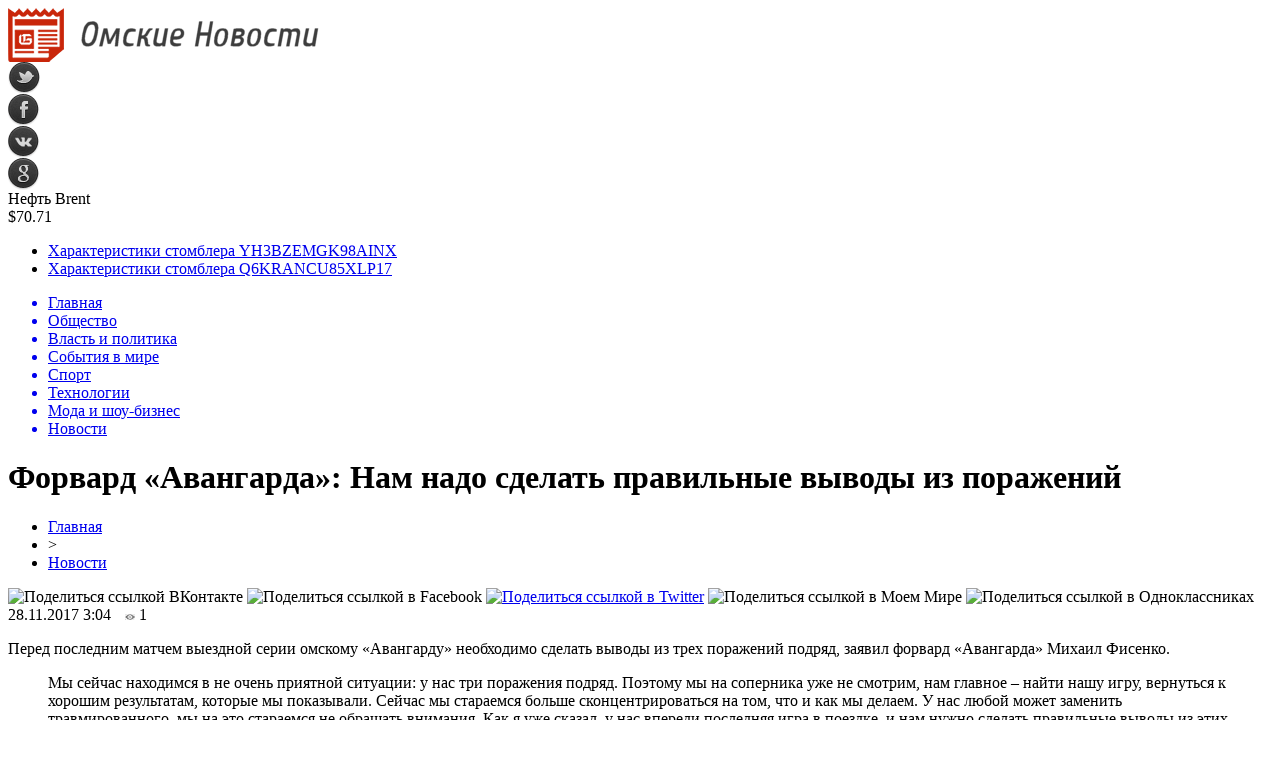

--- FILE ---
content_type: text/html; charset=UTF-8
request_url: http://lock-omsk.ru/forvard-avangarda-nam-nado-sdelat-pravilnye-vyvody-iz-porazhenij/
body_size: 8561
content:
<!DOCTYPE html PUBLIC "-//W3C//DTD XHTML 1.0 Transitional//EN" "http://www.w3.org/TR/xhtml1/DTD/xhtml1-transitional.dtd">
<html xmlns="http://www.w3.org/1999/xhtml">
<head>
<meta http-equiv="Content-Type" content="text/html; charset=utf-8" />

<title>Форвард «Авангарда»: Нам надо сделать правильные выводы из поражений</title>
<meta name="description" content="Перед последним матчем выездной серии омскому «Авангарду» необходимо сделать выводы из трех поражений подряд, заявил форвард «Авангарда» Михаил Фисенко. Мы сейчас находимся в не очень приятной ситуации: у нас три поражения подряд. Поэтому мы на соперника уже не смотрим, нам главное – найти нашу игру, вернуться к хорошим результатам, которые мы показывали." />

<link rel="Shortcut Icon" href="http://lock-omsk.ru/favicon.png" type="image/x-icon" />
<link rel="alternate" type="application/rss+xml" title="Омские новости - RSS" href="http://lock-omsk.ru/feed/" />
<link rel="stylesheet" href="http://lock-omsk.ru/wp-content/themes/omsk/style.css" type="text/css" />
<script src="//ajax.googleapis.com/ajax/libs/jquery/2.1.4/jquery.min.js"></script>
<link href='http://fonts.googleapis.com/css?family=Cuprum:400,400italic&subset=cyrillic' rel='stylesheet' type='text/css'><meta name='robots' content='max-image-preview:large' />
<style id='classic-theme-styles-inline-css' type='text/css'>
/*! This file is auto-generated */
.wp-block-button__link{color:#fff;background-color:#32373c;border-radius:9999px;box-shadow:none;text-decoration:none;padding:calc(.667em + 2px) calc(1.333em + 2px);font-size:1.125em}.wp-block-file__button{background:#32373c;color:#fff;text-decoration:none}
</style>
<style id='global-styles-inline-css' type='text/css'>
body{--wp--preset--color--black: #000000;--wp--preset--color--cyan-bluish-gray: #abb8c3;--wp--preset--color--white: #ffffff;--wp--preset--color--pale-pink: #f78da7;--wp--preset--color--vivid-red: #cf2e2e;--wp--preset--color--luminous-vivid-orange: #ff6900;--wp--preset--color--luminous-vivid-amber: #fcb900;--wp--preset--color--light-green-cyan: #7bdcb5;--wp--preset--color--vivid-green-cyan: #00d084;--wp--preset--color--pale-cyan-blue: #8ed1fc;--wp--preset--color--vivid-cyan-blue: #0693e3;--wp--preset--color--vivid-purple: #9b51e0;--wp--preset--gradient--vivid-cyan-blue-to-vivid-purple: linear-gradient(135deg,rgba(6,147,227,1) 0%,rgb(155,81,224) 100%);--wp--preset--gradient--light-green-cyan-to-vivid-green-cyan: linear-gradient(135deg,rgb(122,220,180) 0%,rgb(0,208,130) 100%);--wp--preset--gradient--luminous-vivid-amber-to-luminous-vivid-orange: linear-gradient(135deg,rgba(252,185,0,1) 0%,rgba(255,105,0,1) 100%);--wp--preset--gradient--luminous-vivid-orange-to-vivid-red: linear-gradient(135deg,rgba(255,105,0,1) 0%,rgb(207,46,46) 100%);--wp--preset--gradient--very-light-gray-to-cyan-bluish-gray: linear-gradient(135deg,rgb(238,238,238) 0%,rgb(169,184,195) 100%);--wp--preset--gradient--cool-to-warm-spectrum: linear-gradient(135deg,rgb(74,234,220) 0%,rgb(151,120,209) 20%,rgb(207,42,186) 40%,rgb(238,44,130) 60%,rgb(251,105,98) 80%,rgb(254,248,76) 100%);--wp--preset--gradient--blush-light-purple: linear-gradient(135deg,rgb(255,206,236) 0%,rgb(152,150,240) 100%);--wp--preset--gradient--blush-bordeaux: linear-gradient(135deg,rgb(254,205,165) 0%,rgb(254,45,45) 50%,rgb(107,0,62) 100%);--wp--preset--gradient--luminous-dusk: linear-gradient(135deg,rgb(255,203,112) 0%,rgb(199,81,192) 50%,rgb(65,88,208) 100%);--wp--preset--gradient--pale-ocean: linear-gradient(135deg,rgb(255,245,203) 0%,rgb(182,227,212) 50%,rgb(51,167,181) 100%);--wp--preset--gradient--electric-grass: linear-gradient(135deg,rgb(202,248,128) 0%,rgb(113,206,126) 100%);--wp--preset--gradient--midnight: linear-gradient(135deg,rgb(2,3,129) 0%,rgb(40,116,252) 100%);--wp--preset--font-size--small: 13px;--wp--preset--font-size--medium: 20px;--wp--preset--font-size--large: 36px;--wp--preset--font-size--x-large: 42px;--wp--preset--spacing--20: 0.44rem;--wp--preset--spacing--30: 0.67rem;--wp--preset--spacing--40: 1rem;--wp--preset--spacing--50: 1.5rem;--wp--preset--spacing--60: 2.25rem;--wp--preset--spacing--70: 3.38rem;--wp--preset--spacing--80: 5.06rem;--wp--preset--shadow--natural: 6px 6px 9px rgba(0, 0, 0, 0.2);--wp--preset--shadow--deep: 12px 12px 50px rgba(0, 0, 0, 0.4);--wp--preset--shadow--sharp: 6px 6px 0px rgba(0, 0, 0, 0.2);--wp--preset--shadow--outlined: 6px 6px 0px -3px rgba(255, 255, 255, 1), 6px 6px rgba(0, 0, 0, 1);--wp--preset--shadow--crisp: 6px 6px 0px rgba(0, 0, 0, 1);}:where(.is-layout-flex){gap: 0.5em;}:where(.is-layout-grid){gap: 0.5em;}body .is-layout-flex{display: flex;}body .is-layout-flex{flex-wrap: wrap;align-items: center;}body .is-layout-flex > *{margin: 0;}body .is-layout-grid{display: grid;}body .is-layout-grid > *{margin: 0;}:where(.wp-block-columns.is-layout-flex){gap: 2em;}:where(.wp-block-columns.is-layout-grid){gap: 2em;}:where(.wp-block-post-template.is-layout-flex){gap: 1.25em;}:where(.wp-block-post-template.is-layout-grid){gap: 1.25em;}.has-black-color{color: var(--wp--preset--color--black) !important;}.has-cyan-bluish-gray-color{color: var(--wp--preset--color--cyan-bluish-gray) !important;}.has-white-color{color: var(--wp--preset--color--white) !important;}.has-pale-pink-color{color: var(--wp--preset--color--pale-pink) !important;}.has-vivid-red-color{color: var(--wp--preset--color--vivid-red) !important;}.has-luminous-vivid-orange-color{color: var(--wp--preset--color--luminous-vivid-orange) !important;}.has-luminous-vivid-amber-color{color: var(--wp--preset--color--luminous-vivid-amber) !important;}.has-light-green-cyan-color{color: var(--wp--preset--color--light-green-cyan) !important;}.has-vivid-green-cyan-color{color: var(--wp--preset--color--vivid-green-cyan) !important;}.has-pale-cyan-blue-color{color: var(--wp--preset--color--pale-cyan-blue) !important;}.has-vivid-cyan-blue-color{color: var(--wp--preset--color--vivid-cyan-blue) !important;}.has-vivid-purple-color{color: var(--wp--preset--color--vivid-purple) !important;}.has-black-background-color{background-color: var(--wp--preset--color--black) !important;}.has-cyan-bluish-gray-background-color{background-color: var(--wp--preset--color--cyan-bluish-gray) !important;}.has-white-background-color{background-color: var(--wp--preset--color--white) !important;}.has-pale-pink-background-color{background-color: var(--wp--preset--color--pale-pink) !important;}.has-vivid-red-background-color{background-color: var(--wp--preset--color--vivid-red) !important;}.has-luminous-vivid-orange-background-color{background-color: var(--wp--preset--color--luminous-vivid-orange) !important;}.has-luminous-vivid-amber-background-color{background-color: var(--wp--preset--color--luminous-vivid-amber) !important;}.has-light-green-cyan-background-color{background-color: var(--wp--preset--color--light-green-cyan) !important;}.has-vivid-green-cyan-background-color{background-color: var(--wp--preset--color--vivid-green-cyan) !important;}.has-pale-cyan-blue-background-color{background-color: var(--wp--preset--color--pale-cyan-blue) !important;}.has-vivid-cyan-blue-background-color{background-color: var(--wp--preset--color--vivid-cyan-blue) !important;}.has-vivid-purple-background-color{background-color: var(--wp--preset--color--vivid-purple) !important;}.has-black-border-color{border-color: var(--wp--preset--color--black) !important;}.has-cyan-bluish-gray-border-color{border-color: var(--wp--preset--color--cyan-bluish-gray) !important;}.has-white-border-color{border-color: var(--wp--preset--color--white) !important;}.has-pale-pink-border-color{border-color: var(--wp--preset--color--pale-pink) !important;}.has-vivid-red-border-color{border-color: var(--wp--preset--color--vivid-red) !important;}.has-luminous-vivid-orange-border-color{border-color: var(--wp--preset--color--luminous-vivid-orange) !important;}.has-luminous-vivid-amber-border-color{border-color: var(--wp--preset--color--luminous-vivid-amber) !important;}.has-light-green-cyan-border-color{border-color: var(--wp--preset--color--light-green-cyan) !important;}.has-vivid-green-cyan-border-color{border-color: var(--wp--preset--color--vivid-green-cyan) !important;}.has-pale-cyan-blue-border-color{border-color: var(--wp--preset--color--pale-cyan-blue) !important;}.has-vivid-cyan-blue-border-color{border-color: var(--wp--preset--color--vivid-cyan-blue) !important;}.has-vivid-purple-border-color{border-color: var(--wp--preset--color--vivid-purple) !important;}.has-vivid-cyan-blue-to-vivid-purple-gradient-background{background: var(--wp--preset--gradient--vivid-cyan-blue-to-vivid-purple) !important;}.has-light-green-cyan-to-vivid-green-cyan-gradient-background{background: var(--wp--preset--gradient--light-green-cyan-to-vivid-green-cyan) !important;}.has-luminous-vivid-amber-to-luminous-vivid-orange-gradient-background{background: var(--wp--preset--gradient--luminous-vivid-amber-to-luminous-vivid-orange) !important;}.has-luminous-vivid-orange-to-vivid-red-gradient-background{background: var(--wp--preset--gradient--luminous-vivid-orange-to-vivid-red) !important;}.has-very-light-gray-to-cyan-bluish-gray-gradient-background{background: var(--wp--preset--gradient--very-light-gray-to-cyan-bluish-gray) !important;}.has-cool-to-warm-spectrum-gradient-background{background: var(--wp--preset--gradient--cool-to-warm-spectrum) !important;}.has-blush-light-purple-gradient-background{background: var(--wp--preset--gradient--blush-light-purple) !important;}.has-blush-bordeaux-gradient-background{background: var(--wp--preset--gradient--blush-bordeaux) !important;}.has-luminous-dusk-gradient-background{background: var(--wp--preset--gradient--luminous-dusk) !important;}.has-pale-ocean-gradient-background{background: var(--wp--preset--gradient--pale-ocean) !important;}.has-electric-grass-gradient-background{background: var(--wp--preset--gradient--electric-grass) !important;}.has-midnight-gradient-background{background: var(--wp--preset--gradient--midnight) !important;}.has-small-font-size{font-size: var(--wp--preset--font-size--small) !important;}.has-medium-font-size{font-size: var(--wp--preset--font-size--medium) !important;}.has-large-font-size{font-size: var(--wp--preset--font-size--large) !important;}.has-x-large-font-size{font-size: var(--wp--preset--font-size--x-large) !important;}
.wp-block-navigation a:where(:not(.wp-element-button)){color: inherit;}
:where(.wp-block-post-template.is-layout-flex){gap: 1.25em;}:where(.wp-block-post-template.is-layout-grid){gap: 1.25em;}
:where(.wp-block-columns.is-layout-flex){gap: 2em;}:where(.wp-block-columns.is-layout-grid){gap: 2em;}
.wp-block-pullquote{font-size: 1.5em;line-height: 1.6;}
</style>
<script type="text/javascript" id="wp-postviews-cache-js-extra">
/* <![CDATA[ */
var viewsCacheL10n = {"admin_ajax_url":"http:\/\/lock-omsk.ru\/wp-admin\/admin-ajax.php","post_id":"5827"};
/* ]]> */
</script>
<script type="text/javascript" src="http://lock-omsk.ru/wp-content/plugins/post-views-counter-x/postviews-cache.js?ver=6.5.5" id="wp-postviews-cache-js"></script>
<link rel="canonical" href="http://lock-omsk.ru/forvard-avangarda-nam-nado-sdelat-pravilnye-vyvody-iz-porazhenij/" />
<link rel="alternate" type="application/json+oembed" href="http://lock-omsk.ru/wp-json/oembed/1.0/embed?url=http%3A%2F%2Flock-omsk.ru%2Fforvard-avangarda-nam-nado-sdelat-pravilnye-vyvody-iz-porazhenij%2F" />
<link rel="alternate" type="text/xml+oembed" href="http://lock-omsk.ru/wp-json/oembed/1.0/embed?url=http%3A%2F%2Flock-omsk.ru%2Fforvard-avangarda-nam-nado-sdelat-pravilnye-vyvody-iz-porazhenij%2F&#038;format=xml" />
</head>

<body>

<div id="preha"></div>

<div id="prewap">
<div id="wrapper">

	<div id="header">
		<div class="logo"><a href="http://lock-omsk.ru" title="Омские новости"><img src="http://lock-omsk.ru/img/logo.png" width="311" height="54" alt="Омские новости" /></a></div>
		<div class="zalogo">
			<div class="soca">
				<!--noindex-->
					<div class="socilo"><a href="http://lock-omsk.ru/red.php?https://twitter.com/" rel="nofollow" target="_blank"><img src="http://lock-omsk.ru/img/so1.png" width="32" height="32" /></a></div>
					<div class="socilo"><a href="http://lock-omsk.ru/red.php?https://www.facebook.com/" rel="nofollow" target="_blank"><img src="http://lock-omsk.ru/img/so2.png" width="32" height="32" /></a></div>
					<div class="socilo"><a href="http://lock-omsk.ru/red.php?https://vk.com/" rel="nofollow" target="_blank"><img src="http://lock-omsk.ru/img/so3.png" width="32" height="32" /></a></div>
					<div class="socilo"><a href="http://lock-omsk.ru/red.php?https://plus.google.com/" rel="nofollow" target="_blank"><img src="http://lock-omsk.ru/img/so4.png" width="32" height="32" /></a></div>
					<div class="newser"></div>
				<!--/noindex-->	
			</div>
			<!--noindex-->
			<div class="neft">
			
<div class="valzag">
	<div class="rkurs2" title="Цена на нефть марки Brent">Нефть Brent</div>
	<div class="neftcen">$70.71</div>
<div class="neftraz"></div></div>			</div>
			<!--/noindex-->
			<div class="hotter">
				<ul>
								<li><a href="http://lock-omsk.ru/xarakteristiki-stomblera-yh3bzemgk98ainx/">Характеристики стомблера YH3BZEMGK98AINX</a></li>
								<li><a href="http://lock-omsk.ru/xarakteristiki-stomblera-q6krancu85xlp17/">Характеристики стомблера Q6KRANCU85XLP17</a></li>
								</ul>
			</div>
		</div>
	</div>


	<div class="menuhi">

	
	<div class="menu2">
		<ul>	
	
		<a href="http://lock-omsk.ru/"><li>Главная</li></a>
		
				<a href="http://lock-omsk.ru/society/"><li>Общество</li></a>
				
				<a href="http://lock-omsk.ru/vlast/"><li>Власть и политика</li></a>
				
				<a href="http://lock-omsk.ru/mir/"><li>События в мире</li></a>
				
				<a href="http://lock-omsk.ru/sport/"><li>Спорт</li></a>
				
				<a href="http://lock-omsk.ru/techno/"><li>Технологии</li></a>
				
				<a href="http://lock-omsk.ru/moda/"><li>Мода и шоу-бизнес</li></a>
				
				<a href="http://lock-omsk.ru/novosti/"><li class="current"><div class="strela">Новости</div></li></a>
				</ul>
	</div>


	
	</div>
	
</div>
</div>

<div id="bugatop"></div>
<div id="mblos">
<div id="wrapper">	<div id="vkulleft" >

								<div id="novost">

				<h1>Форвард «Авангарда»: Нам надо сделать правильные выводы из поражений</h1>
				
				<div id="podzag">
					<div id="rubr"><div id="breadcrumb"><ul><li><a href="http://lock-omsk.ru">Главная</a></li><li>&gt;</li><li><a href="http://lock-omsk.ru/novosti/">Новости</a></li></ul></div></div>
					<!--noindex-->
					<div id="delilka">
	<img src="http://lock-omsk.ru/wp-content/themes/omsk/modules/soc/vk.png" width="18" height="18" title="Поделиться ссылкой ВКонтакте" style="cursor:pointer;" onclick="window.open('http://vkontakte.ru/share.php?url=http://lock-omsk.ru/forvard-avangarda-nam-nado-sdelat-pravilnye-vyvody-iz-porazhenij/','gener','width=500,height=400,top='+((screen.height-400)/2)+',left='+((screen.width-500)/2)+',toolbar=no,location=no,directories=no,status=no,menubar=no,scrollbars=no,resizable=no')" />
	<img src="http://lock-omsk.ru/wp-content/themes/omsk/modules/soc/fb.png" width="18" height="18" title="Поделиться ссылкой в Facebook" style="cursor:pointer;" onclick="window.open('http://www.facebook.com/sharer.php?u=http://lock-omsk.ru/forvard-avangarda-nam-nado-sdelat-pravilnye-vyvody-iz-porazhenij/','gener','width=500,height=400,top='+((screen.height-400)/2)+',left='+((screen.width-500)/2)+',toolbar=no,location=no,directories=no,status=no,menubar=no,scrollbars=no,resizable=no')" />
	<a href="http://lock-omsk.ru/red.php?http://twitter.com/home?status=Форвард «Авангарда»: Нам надо сделать правильные выводы из поражений - http://lock-omsk.ru/forvard-avangarda-nam-nado-sdelat-pravilnye-vyvody-iz-porazhenij/" target="_blank" rel="nofollow"><img src="http://lock-omsk.ru/wp-content/themes/omsk/modules/soc/tw.png" width="18" height="18" title="Поделиться ссылкой в Twitter" /></a>
	<img src="http://lock-omsk.ru/wp-content/themes/omsk/modules/soc/mm.png" width="18" height="18" title="Поделиться ссылкой в Моем Мире" style="cursor:pointer;" onclick="window.open('http://connect.mail.ru/share?share_url=http://lock-omsk.ru/forvard-avangarda-nam-nado-sdelat-pravilnye-vyvody-iz-porazhenij/','gener','width=512,height=332,top='+((screen.height-332)/2)+',left='+((screen.width-512)/2)+',toolbar=no,location=no,directories=no,status=no,menubar=no,scrollbars=no,resizable=no')" />
	<img src="http://lock-omsk.ru/wp-content/themes/omsk/modules/soc/od.png" width="18" height="18" title="Поделиться ссылкой в Одноклассниках" style="cursor:pointer;" onclick="window.open('http://www.odnoklassniki.ru/dk?st.cmd=addShare&st.s=0&st._surl==http://lock-omsk.ru/forvard-avangarda-nam-nado-sdelat-pravilnye-vyvody-iz-porazhenij/','gener','width=580,height=420,top='+((screen.height-420)/2)+',left='+((screen.width-580)/2)+',toolbar=no,location=no,directories=no,status=no,menubar=no,scrollbars=no,resizable=no')" />
</div>					<div id="datecont">28.11.2017 3:04 <img src="http://lock-omsk.ru/img/likad.jpg" width="10" height="6" style="padding-right:4px;padding-left:10px;" />1</div>
					<!--/noindex-->
				</div>
					
										

				<div id="samtext">
																<p>Перед последним матчем выездной серии омскому «Авангарду» необходимо сделать выводы из трех поражений подряд, заявил форвард «Авангарда» Михаил Фисенко.</p>
<blockquote>
<p>Мы сейчас находимся в не очень приятной ситуации: у нас три поражения подряд. Поэтому мы на соперника уже не смотрим, нам главное – найти нашу игру, вернуться к хорошим результатам, которые мы показывали. Сейчас мы стараемся больше сконцентрироваться на том, что и как мы делаем. У нас любой может заменить травмированного, мы на это стараемся не обращать внимания. Как я уже сказал, у нас впереди последняя игра в поездке, и нам нужно сделать правильные выводы из этих поражений,</p>
</blockquote>
<p>– сказал игрок.</p>
<p>Фисенко выразил надежду, что «ястребам» удастся «что-то показать» уже в следующем матче.</p>
<p>Ранее Омскпресс сообщал, что «Авангард» уступил в гостях московскому «Динамо». Игра завершилась со счетом 2:1.</p>
<p><!--noindex--><a href="http://lock-omsk.ru/red.php?http://omskpress.ru/news/85206/" rel="nofollow" target="_blank">Источник</a><!--/noindex--></p>
					
		
					
									</div>
				
				
				

				

				

								


														<div class="brght"><a href="http://lock-omsk.ru/xarakteristiki-stomblera-fp6mrla8h9kd07x/"><img src="http://lock-omsk.ru/img/brght.png" width="77" height="86" alt="Следующая новость" title="Следующая новость" /></a></div>
										<div class="bleft"><a href="http://lock-omsk.ru/v-zagorodnom-ne-razreshili-stroit-musorosortirovochnuyu-stanciyu/"><img src="http://lock-omsk.ru/img/bleft.png" width="77" height="86" alt="Предыдущая новость" title="Предыдущая новость" /></a></div>
								</div>
				
			

			<div id="podnovka">

				<div id="podeshe" class="misto" style="">
					<div class="mikar" style="border-radius: 0px 3px 3px 0px;">Читайте также</div>
    <ul>
		<li><a href="http://lock-omsk.ru/xarakteristiki-stomblera-yh3bzemgk98ainx/">Характеристики стомблера YH3BZEMGK98AINX</a></li>
		<li><a href="http://lock-omsk.ru/xarakteristiki-stomblera-q6krancu85xlp17/">Характеристики стомблера Q6KRANCU85XLP17</a></li>
		<li><a href="http://lock-omsk.ru/xarakteristiki-stomblera-4rcatlv5hx392yk/">Характеристики стомблера 4RCATLV5HX392YK</a></li>
		<li><a href="http://lock-omsk.ru/xarakteristiki-stomblera-b9n8j3if7o2uy6t/">Характеристики стомблера B9N8J3IF7O2UY6T</a></li>
		<li><a href="http://lock-omsk.ru/xarakteristiki-stomblera-ndags2wxckqpmto/">Характеристики стомблера NDAGS2WXCKQPMTO</a></li>
		</ul>


				</div>
				<div id="podad" style="padding-bottom:10px;">

								<div id="podposta">
					<div class="curved-hz-2">
										<a href="http://lock-omsk.ru/xarakteristiki-stomblera-yh3bzemgk98ainx/" title="Характеристики стомблера YH3BZEMGK98AINX"><img src="http://lock-omsk.ru/wp-content/plugins/img-in-post/nopic.jpg" width="300" height="200" /></a>										</div>
				<div class="promaka"><a href="http://lock-omsk.ru/xarakteristiki-stomblera-yh3bzemgk98ainx/">Характеристики стомблера YH3BZEMGK98AINX</a></div>
				</div>
								

				</div>
			</div>


			<div style="text-align:center;margin-left:15px;margin-right:10px;margin-bottom:10px;margin-top:10px;font-size:11px;background-color:#f7f7f7;color:#b8b8b8;padding-left:10px;padding-right:10px;padding-bottom:1px;padding-top:1px;position:relative;border-radius:3px;width:535px;overflow:hidden;">
			<p>
						<a href="http://lock-omsk.ru/myasnye-srazheniya-i-osadnye-bitvy-chivalry-2-obzor-mexanik-i-rezhimov/" style="color:#b8b8b8;text-decoration:none;">Мясные сражения и осадные битвы Chivalry 2 — обзор механик и режимов</a>
						<a href="http://lock-omsk.ru/vklady-s-vysokim-procentom-top-varianty-dlya-fizlic/" style="color:#b8b8b8;text-decoration:none;">Вклады с высоким процентом: топ-варианты для физлиц</a>
						<a href="http://lock-omsk.ru/futbolnye-manezhi-idealnye-usloviya-dlya-igry/" style="color:#b8b8b8;text-decoration:none;">Футбольные манежи: идеальные условия для игры</a>
						<a href="http://lock-omsk.ru/tajny-grunta-i-konstrukcij-sovremennye-inzhenernye-izyskaniya/" style="color:#b8b8b8;text-decoration:none;">Тайны грунта и конструкций: современные инженерные изыскания</a>
						<a href="http://lock-omsk.ru/eksternat-novyj-vzglyad-na-shkolnoe-obrazovanie/" style="color:#b8b8b8;text-decoration:none;">Экстернат: Новый взгляд на школьное образование</a>
						</p>
			</div>

			
		


</div>
	<div id="vkulright">
			<div id="vkul1x">
<!--noindex-->
<div id="infrx">
		<div id="infr3x">
		<a href="http://lock-omsk.ru/xarakteristiki-stomblera-yh3bzemgk98ainx/" title="Характеристики стомблера YH3BZEMGK98AINX"><img src="http://lock-omsk.ru/wp-content/plugins/img-in-post/nopic.jpg" width="100" height="80" /></a>
		<p><a href="http://lock-omsk.ru/xarakteristiki-stomblera-yh3bzemgk98ainx/">Характеристики стомблера YH3BZEMGK98AINX</a></p>
	</div>
		<div id="infr3x">
		<a href="http://lock-omsk.ru/xarakteristiki-stomblera-q6krancu85xlp17/" title="Характеристики стомблера Q6KRANCU85XLP17"><img src="http://lock-omsk.ru/wp-content/plugins/img-in-post/nopic.jpg" width="100" height="80" /></a>
		<p><a href="http://lock-omsk.ru/xarakteristiki-stomblera-q6krancu85xlp17/">Характеристики стомблера Q6KRANCU85XLP17</a></p>
	</div>
		<div id="infr3x">
		<a href="http://lock-omsk.ru/xarakteristiki-stomblera-4rcatlv5hx392yk/" title="Характеристики стомблера 4RCATLV5HX392YK"><img src="http://lock-omsk.ru/wp-content/plugins/img-in-post/nopic.jpg" width="100" height="80" /></a>
		<p><a href="http://lock-omsk.ru/xarakteristiki-stomblera-4rcatlv5hx392yk/">Характеристики стомблера 4RCATLV5HX392YK</a></p>
	</div>
		<div id="infr3x">
		<a href="http://lock-omsk.ru/xarakteristiki-stomblera-b9n8j3if7o2uy6t/" title="Характеристики стомблера B9N8J3IF7O2UY6T"><img src="http://lock-omsk.ru/wp-content/plugins/img-in-post/nopic.jpg" width="100" height="80" /></a>
		<p><a href="http://lock-omsk.ru/xarakteristiki-stomblera-b9n8j3if7o2uy6t/">Характеристики стомблера B9N8J3IF7O2UY6T</a></p>
	</div>
		<div id="infr3x">
		<a href="http://lock-omsk.ru/xarakteristiki-stomblera-ndags2wxckqpmto/" title="Характеристики стомблера NDAGS2WXCKQPMTO"><img src="http://lock-omsk.ru/wp-content/plugins/img-in-post/nopic.jpg" width="100" height="80" /></a>
		<p><a href="http://lock-omsk.ru/xarakteristiki-stomblera-ndags2wxckqpmto/">Характеристики стомблера NDAGS2WXCKQPMTO</a></p>
	</div>
		<div id="infr3x">
		<a href="http://lock-omsk.ru/xarakteristiki-stomblera-v3ry187k0qtu9em/" title="Характеристики стомблера V3RY187K0QTU9EM"><img src="http://lock-omsk.ru/wp-content/plugins/img-in-post/nopic.jpg" width="100" height="80" /></a>
		<p><a href="http://lock-omsk.ru/xarakteristiki-stomblera-v3ry187k0qtu9em/">Характеристики стомблера V3RY187K0QTU9EM</a></p>
	</div>
		<div id="infr3x">
		<a href="http://lock-omsk.ru/xarakteristiki-stomblera-5y8qxtu6mbi9naw/" title="Характеристики стомблера 5Y8QXTU6MBI9NAW"><img src="http://lock-omsk.ru/wp-content/plugins/img-in-post/nopic.jpg" width="100" height="80" /></a>
		<p><a href="http://lock-omsk.ru/xarakteristiki-stomblera-5y8qxtu6mbi9naw/">Характеристики стомблера 5Y8QXTU6MBI9NAW</a></p>
	</div>
	</div>
<!--/noindex-->
			</div>

			<div id="vkul2">
				<div id="eshelka">
					<div class="moyzaf">
						<div class="linet"></div><div class="kuzer">Последние новости</div><div class="linebot"></div>
					</div>	
					<ul>				
										<li><span>19:03</span> <a href="http://lock-omsk.ru/xarakteristiki-stomblera-yh3bzemgk98ainx/">Характеристики стомблера YH3BZEMGK98AINX</a></li>
										<li><span>19:03</span> <a href="http://lock-omsk.ru/xarakteristiki-stomblera-q6krancu85xlp17/">Характеристики стомблера Q6KRANCU85XLP17</a></li>
										<li><span>19:03</span> <a href="http://lock-omsk.ru/xarakteristiki-stomblera-4rcatlv5hx392yk/">Характеристики стомблера 4RCATLV5HX392YK</a></li>
										<li><span>19:02</span> <a href="http://lock-omsk.ru/xarakteristiki-stomblera-b9n8j3if7o2uy6t/">Характеристики стомблера B9N8J3IF7O2UY6T</a></li>
										<li><span>19:02</span> <a href="http://lock-omsk.ru/xarakteristiki-stomblera-ndags2wxckqpmto/">Характеристики стомблера NDAGS2WXCKQPMTO</a></li>
										<li><span>19:02</span> <a href="http://lock-omsk.ru/xarakteristiki-stomblera-v3ry187k0qtu9em/">Характеристики стомблера V3RY187K0QTU9EM</a></li>
										<li><span>19:02</span> <a href="http://lock-omsk.ru/xarakteristiki-stomblera-5y8qxtu6mbi9naw/">Характеристики стомблера 5Y8QXTU6MBI9NAW</a></li>
										<li><span>19:02</span> <a href="http://lock-omsk.ru/xarakteristiki-stomblera-vjxbmdc219nzw38/">Характеристики стомблера VJXBMDC219NZW38</a></li>
										<li><span>19:02</span> <a href="http://lock-omsk.ru/xarakteristiki-stomblera-1zqc3or6tufwsyn/">Характеристики стомблера 1ZQC3OR6TUFWSYN</a></li>
										<li><span>18:58</span> <a href="http://lock-omsk.ru/xarakteristiki-stomblera-fp6mrla8h9kd07x/">Характеристики стомблера FP6MRLA8H9KD07X</a></li>
										<li><span>21:47</span> <a href="http://lock-omsk.ru/v-zagorodnom-ne-razreshili-stroit-musorosortirovochnuyu-stanciyu/">В Загородном не разрешили строить мусоросортировочную станцию</a></li>
										<li><span>19:19</span> <a href="http://lock-omsk.ru/zhitel-uzbekistana-poplatilsya-za-dachu-vzyatki-omskomu-policejskomu/">Житель Узбекистана поплатился за дачу взятки омскому полицейскому</a></li>
										<li><span>13:24</span> <a href="http://lock-omsk.ru/v-omskoj-oblasti-muzhchina-vzyal-v-zalozhniki-zhenu-i-mat/">В Омской области мужчина взял в заложники жену и мать</a></li>
										<li><span>10:18</span> <a href="http://lock-omsk.ru/nazarov-dovolen-snizheniem-pyanoj-prestupnosti-v-omskoj-oblasti/">Назаров доволен снижением «пьяной» преступности в Омской области</a></li>
										<li><span>8:30</span> <a href="http://lock-omsk.ru/bastrykin-vozbudil-ugolovnoe-delo-protiv-omskoj-sudi-za-aferu-s-materinskim-kapitalom/">Бастрыкин возбудил уголовное дело против омской судьи за аферу с материнским капиталом</a></li>
										<li><span>3:50</span> <a href="http://lock-omsk.ru/omskaya-oblast-neozhidanno-vybilas-v-lidery-po-kapremontu-v-rossii/">Омская область неожиданно выбилась в лидеры по капремонту в России</a></li>
										<li><span>3:28</span> <a href="http://lock-omsk.ru/v-omske-uberut-kafe-vetnamskaya-kuxnya-kotoroe-pomeshalo-metro/">В Омске уберут кафе «Вьетнамская кухня», которое помешало метро</a></li>
										<li><span>20:20</span> <a href="http://lock-omsk.ru/v-omske-na-territorii-agrarnogo-universiteta-eksgibicionisty-pugayut-proxozhix/">В Омске на территории Аграрного университета эксгибиционисты пугают прохожих</a></li>
										<li><span>17:43</span> <a href="http://lock-omsk.ru/nochyu-u-areny-omsk-sgorela-priparkovannaya-mashina/">Ночью у «Арены Омск» сгорела припаркованная машина</a></li>
										<li><span>17:37</span> <a href="http://lock-omsk.ru/dlya-pereselencev-iz-avarijnyx-domov-meriya-omska-priobrela-48-kvartir/">Для переселенцев из аварийных домов мэрия Омска приобрела 48 квартир</a></li>
										<li><span>14:51</span> <a href="http://lock-omsk.ru/pobeditelnicej-sim-2017-sredi-zhenshhin-stala-irina-yumanova/">Победительницей SIM-2017 среди женщин стала Ирина Юманова</a></li>
										<li><span>12:35</span> <a href="http://lock-omsk.ru/omichi-pozhalovalis-na-proval-dorogi-u-zhilogo-doma/">Омичи пожаловались на провал дороги у жилого дома</a></li>
										<li><span>9:46</span> <a href="http://lock-omsk.ru/15-omskix-nko-vyigrali-granty-iz-prezidentskogo-fonda-na-20-mln-rublej/">15 омских НКО выиграли гранты из президентского фонда на 20 млн рублей</a></li>
										<li><span>8:49</span> <a href="http://lock-omsk.ru/molodye-omichi-napali-na-priezzhego-iz-rajona-radi-mikromaksa/">Молодые омичи напали на приезжего из района ради «Микромакса»</a></li>
										<li><span>2:41</span> <a href="http://lock-omsk.ru/iz-za-chumy-svinej-v-kalachinske-otmenili-den-goroda/">Из-за чумы свиней в Калачинске отменили День города</a></li>
										
										<li><span>13:27</span> <a href="http://lock-omsk.ru/myasnye-srazheniya-i-osadnye-bitvy-chivalry-2-obzor-mexanik-i-rezhimov/">Мясные сражения и осадные битвы Chivalry 2 — обзор механик и режимов</a></li>
										<li><span>0:02</span> <a href="http://lock-omsk.ru/vklady-s-vysokim-procentom-top-varianty-dlya-fizlic/">Вклады с высоким процентом: топ-варианты для физлиц</a></li>
										<li><span>22:09</span> <a href="http://lock-omsk.ru/futbolnye-manezhi-idealnye-usloviya-dlya-igry/">Футбольные манежи: идеальные условия для игры</a></li>
										</ul>
							

			</div>
		</div>	</div>
	</div> <!--mblos-->
	
	
	<div id="bugabot"></div>
	
	
	
<div id="prewap">
<div id="wrapfoot">	
<div id="prefooter">
	<div id="peroa">Читайте также</div>
	<div id="foalen">
									<div id="glav3">
					<div id="catern"><ul class="post-categories">
	<li><a href="http://lock-omsk.ru/voprosy/" rel="category tag">Вопросы</a></li></ul></div>
										<a href="http://lock-omsk.ru/xarakteristiki-stomblera-yh3bzemgk98ainx/" title="Характеристики стомблера YH3BZEMGK98AINX"><img src="http://lock-omsk.ru/wp-content/plugins/img-in-post/nopic.jpg" width="130" height="130" /></a>
										<p><a href="http://lock-omsk.ru/xarakteristiki-stomblera-yh3bzemgk98ainx/">Характеристики стомблера YH3BZEMGK98AINX</a></p>
					</div>
									<div id="glav3">
					<div id="catern"><ul class="post-categories">
	<li><a href="http://lock-omsk.ru/voprosy/" rel="category tag">Вопросы</a></li></ul></div>
										<a href="http://lock-omsk.ru/xarakteristiki-stomblera-q6krancu85xlp17/" title="Характеристики стомблера Q6KRANCU85XLP17"><img src="http://lock-omsk.ru/wp-content/plugins/img-in-post/nopic.jpg" width="130" height="130" /></a>
										<p><a href="http://lock-omsk.ru/xarakteristiki-stomblera-q6krancu85xlp17/">Характеристики стомблера Q6KRANCU85XLP17</a></p>
					</div>
									<div id="glav3">
					<div id="catern"><ul class="post-categories">
	<li><a href="http://lock-omsk.ru/voprosy/" rel="category tag">Вопросы</a></li></ul></div>
										<a href="http://lock-omsk.ru/xarakteristiki-stomblera-4rcatlv5hx392yk/" title="Характеристики стомблера 4RCATLV5HX392YK"><img src="http://lock-omsk.ru/wp-content/plugins/img-in-post/nopic.jpg" width="130" height="130" /></a>
										<p><a href="http://lock-omsk.ru/xarakteristiki-stomblera-4rcatlv5hx392yk/">Характеристики стомблера 4RCATLV5HX392YK</a></p>
					</div>
									<div id="glav3">
					<div id="catern"><ul class="post-categories">
	<li><a href="http://lock-omsk.ru/voprosy/" rel="category tag">Вопросы</a></li></ul></div>
										<a href="http://lock-omsk.ru/xarakteristiki-stomblera-b9n8j3if7o2uy6t/" title="Характеристики стомблера B9N8J3IF7O2UY6T"><img src="http://lock-omsk.ru/wp-content/plugins/img-in-post/nopic.jpg" width="130" height="130" /></a>
										<p><a href="http://lock-omsk.ru/xarakteristiki-stomblera-b9n8j3if7o2uy6t/">Характеристики стомблера B9N8J3IF7O2UY6T</a></p>
					</div>
									<div id="glav3">
					<div id="catern"><ul class="post-categories">
	<li><a href="http://lock-omsk.ru/voprosy/" rel="category tag">Вопросы</a></li></ul></div>
										<a href="http://lock-omsk.ru/xarakteristiki-stomblera-ndags2wxckqpmto/" title="Характеристики стомблера NDAGS2WXCKQPMTO"><img src="http://lock-omsk.ru/wp-content/plugins/img-in-post/nopic.jpg" width="130" height="130" /></a>
										<p><a href="http://lock-omsk.ru/xarakteristiki-stomblera-ndags2wxckqpmto/">Характеристики стомблера NDAGS2WXCKQPMTO</a></p>
					</div>
									<div id="glav3">
					<div id="catern"><ul class="post-categories">
	<li><a href="http://lock-omsk.ru/voprosy/" rel="category tag">Вопросы</a></li></ul></div>
										<a href="http://lock-omsk.ru/xarakteristiki-stomblera-v3ry187k0qtu9em/" title="Характеристики стомблера V3RY187K0QTU9EM"><img src="http://lock-omsk.ru/wp-content/plugins/img-in-post/nopic.jpg" width="130" height="130" /></a>
										<p><a href="http://lock-omsk.ru/xarakteristiki-stomblera-v3ry187k0qtu9em/">Характеристики стомблера V3RY187K0QTU9EM</a></p>
					</div>
					</div>
</div>

	<div id="footer">
		<div id="kopi">
		<p>&copy; 2016-2020, «Омские новости». Все права защищены.</p>
		<p>При копировании материалов прямая открытая для поисковых систем гиперссылка на lock-omsk.ru обязательна.</p>
		<p><img src="http://lock-omsk.ru/img/mmail.png" width="15" height="11" align="left" style="margin-right:5px;margin-top:2px;" /> <img src="http://1by.by/mails/lock-omskru.png" /> | <a href="http://lock-omsk.ru/sitemap.xml">XML</a></p>
		</div>
	</div>
</div>	
</div>
	
	
<!--noindex-->
<script src="http://lock-omsk.ru/jquery.lockfixed.min.js"></script>
<script src="http://lock-omsk.ru/dvigo.js"></script>

<script type="text/javascript">
!function(o){o.lockfixed("#vkul1x",{offset:{top:10,bottom:380}})}(jQuery);
</script>

<!--noindex-->
<script language="JavaScript"><!--
document.write('<img src="https://counter.yadro.ru/hit?r' +
escape(document.referrer) + ((typeof (screen) == 'undefined') ? '' :
';s' + screen.width + '*' + screen.height + '*' + (screen.colorDepth ?
screen.colorDepth : screen.pixelDepth)) + ';u' + escape(document.URL) +
';' + Math.random() +
'" alt="">')//--></script>
<!--/noindex--><!--/noindex-->
</body>

</html>